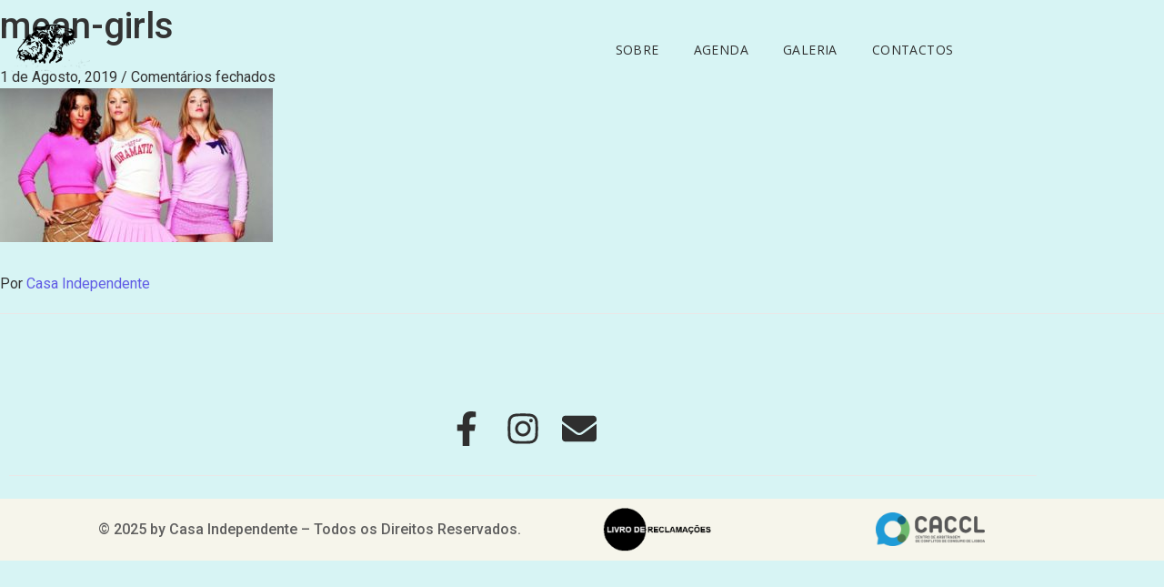

--- FILE ---
content_type: text/html; charset=UTF-8
request_url: https://casaindependente.com/rosa-choq-3/mean-girls/
body_size: 13191
content:
<!DOCTYPE html>
<html lang="pt-PT">
    <head>
        <meta charset="UTF-8">
        <meta name="viewport" content="width=device-width, initial-scale=1.0, viewport-fit=cover" />
                <title>mean-girls &#8211; Casa Independente</title>
<meta name='robots' content='max-image-preview:large' />
	<style>img:is([sizes="auto" i], [sizes^="auto," i]) { contain-intrinsic-size: 3000px 1500px }</style>
	<link rel="alternate" type="application/rss+xml" title="Casa Independente &raquo; Feed" href="https://casaindependente.com/feed/" />
<link rel="alternate" type="application/rss+xml" title="Casa Independente &raquo; Feed de comentários" href="https://casaindependente.com/comments/feed/" />
<script type="text/javascript">
/* <![CDATA[ */
window._wpemojiSettings = {"baseUrl":"https:\/\/s.w.org\/images\/core\/emoji\/16.0.1\/72x72\/","ext":".png","svgUrl":"https:\/\/s.w.org\/images\/core\/emoji\/16.0.1\/svg\/","svgExt":".svg","source":{"concatemoji":"https:\/\/casaindependente.com\/wp-includes\/js\/wp-emoji-release.min.js?ver=6.8.3"}};
/*! This file is auto-generated */
!function(s,n){var o,i,e;function c(e){try{var t={supportTests:e,timestamp:(new Date).valueOf()};sessionStorage.setItem(o,JSON.stringify(t))}catch(e){}}function p(e,t,n){e.clearRect(0,0,e.canvas.width,e.canvas.height),e.fillText(t,0,0);var t=new Uint32Array(e.getImageData(0,0,e.canvas.width,e.canvas.height).data),a=(e.clearRect(0,0,e.canvas.width,e.canvas.height),e.fillText(n,0,0),new Uint32Array(e.getImageData(0,0,e.canvas.width,e.canvas.height).data));return t.every(function(e,t){return e===a[t]})}function u(e,t){e.clearRect(0,0,e.canvas.width,e.canvas.height),e.fillText(t,0,0);for(var n=e.getImageData(16,16,1,1),a=0;a<n.data.length;a++)if(0!==n.data[a])return!1;return!0}function f(e,t,n,a){switch(t){case"flag":return n(e,"\ud83c\udff3\ufe0f\u200d\u26a7\ufe0f","\ud83c\udff3\ufe0f\u200b\u26a7\ufe0f")?!1:!n(e,"\ud83c\udde8\ud83c\uddf6","\ud83c\udde8\u200b\ud83c\uddf6")&&!n(e,"\ud83c\udff4\udb40\udc67\udb40\udc62\udb40\udc65\udb40\udc6e\udb40\udc67\udb40\udc7f","\ud83c\udff4\u200b\udb40\udc67\u200b\udb40\udc62\u200b\udb40\udc65\u200b\udb40\udc6e\u200b\udb40\udc67\u200b\udb40\udc7f");case"emoji":return!a(e,"\ud83e\udedf")}return!1}function g(e,t,n,a){var r="undefined"!=typeof WorkerGlobalScope&&self instanceof WorkerGlobalScope?new OffscreenCanvas(300,150):s.createElement("canvas"),o=r.getContext("2d",{willReadFrequently:!0}),i=(o.textBaseline="top",o.font="600 32px Arial",{});return e.forEach(function(e){i[e]=t(o,e,n,a)}),i}function t(e){var t=s.createElement("script");t.src=e,t.defer=!0,s.head.appendChild(t)}"undefined"!=typeof Promise&&(o="wpEmojiSettingsSupports",i=["flag","emoji"],n.supports={everything:!0,everythingExceptFlag:!0},e=new Promise(function(e){s.addEventListener("DOMContentLoaded",e,{once:!0})}),new Promise(function(t){var n=function(){try{var e=JSON.parse(sessionStorage.getItem(o));if("object"==typeof e&&"number"==typeof e.timestamp&&(new Date).valueOf()<e.timestamp+604800&&"object"==typeof e.supportTests)return e.supportTests}catch(e){}return null}();if(!n){if("undefined"!=typeof Worker&&"undefined"!=typeof OffscreenCanvas&&"undefined"!=typeof URL&&URL.createObjectURL&&"undefined"!=typeof Blob)try{var e="postMessage("+g.toString()+"("+[JSON.stringify(i),f.toString(),p.toString(),u.toString()].join(",")+"));",a=new Blob([e],{type:"text/javascript"}),r=new Worker(URL.createObjectURL(a),{name:"wpTestEmojiSupports"});return void(r.onmessage=function(e){c(n=e.data),r.terminate(),t(n)})}catch(e){}c(n=g(i,f,p,u))}t(n)}).then(function(e){for(var t in e)n.supports[t]=e[t],n.supports.everything=n.supports.everything&&n.supports[t],"flag"!==t&&(n.supports.everythingExceptFlag=n.supports.everythingExceptFlag&&n.supports[t]);n.supports.everythingExceptFlag=n.supports.everythingExceptFlag&&!n.supports.flag,n.DOMReady=!1,n.readyCallback=function(){n.DOMReady=!0}}).then(function(){return e}).then(function(){var e;n.supports.everything||(n.readyCallback(),(e=n.source||{}).concatemoji?t(e.concatemoji):e.wpemoji&&e.twemoji&&(t(e.twemoji),t(e.wpemoji)))}))}((window,document),window._wpemojiSettings);
/* ]]> */
</script>
<link rel='stylesheet' id='sbi_styles-css' href='https://casaindependente.com/wp-content/plugins/instagram-feed/css/sbi-styles.min.css?ver=6.10.0' type='text/css' media='all' />
<style id='wp-emoji-styles-inline-css' type='text/css'>

	img.wp-smiley, img.emoji {
		display: inline !important;
		border: none !important;
		box-shadow: none !important;
		height: 1em !important;
		width: 1em !important;
		margin: 0 0.07em !important;
		vertical-align: -0.1em !important;
		background: none !important;
		padding: 0 !important;
	}
</style>
<link rel='stylesheet' id='wp-block-library-css' href='https://casaindependente.com/wp-includes/css/dist/block-library/style.min.css?ver=6.8.3' type='text/css' media='all' />
<style id='classic-theme-styles-inline-css' type='text/css'>
/*! This file is auto-generated */
.wp-block-button__link{color:#fff;background-color:#32373c;border-radius:9999px;box-shadow:none;text-decoration:none;padding:calc(.667em + 2px) calc(1.333em + 2px);font-size:1.125em}.wp-block-file__button{background:#32373c;color:#fff;text-decoration:none}
</style>
<style id='global-styles-inline-css' type='text/css'>
:root{--wp--preset--aspect-ratio--square: 1;--wp--preset--aspect-ratio--4-3: 4/3;--wp--preset--aspect-ratio--3-4: 3/4;--wp--preset--aspect-ratio--3-2: 3/2;--wp--preset--aspect-ratio--2-3: 2/3;--wp--preset--aspect-ratio--16-9: 16/9;--wp--preset--aspect-ratio--9-16: 9/16;--wp--preset--color--black: #000000;--wp--preset--color--cyan-bluish-gray: #abb8c3;--wp--preset--color--white: #ffffff;--wp--preset--color--pale-pink: #f78da7;--wp--preset--color--vivid-red: #cf2e2e;--wp--preset--color--luminous-vivid-orange: #ff6900;--wp--preset--color--luminous-vivid-amber: #fcb900;--wp--preset--color--light-green-cyan: #7bdcb5;--wp--preset--color--vivid-green-cyan: #00d084;--wp--preset--color--pale-cyan-blue: #8ed1fc;--wp--preset--color--vivid-cyan-blue: #0693e3;--wp--preset--color--vivid-purple: #9b51e0;--wp--preset--gradient--vivid-cyan-blue-to-vivid-purple: linear-gradient(135deg,rgba(6,147,227,1) 0%,rgb(155,81,224) 100%);--wp--preset--gradient--light-green-cyan-to-vivid-green-cyan: linear-gradient(135deg,rgb(122,220,180) 0%,rgb(0,208,130) 100%);--wp--preset--gradient--luminous-vivid-amber-to-luminous-vivid-orange: linear-gradient(135deg,rgba(252,185,0,1) 0%,rgba(255,105,0,1) 100%);--wp--preset--gradient--luminous-vivid-orange-to-vivid-red: linear-gradient(135deg,rgba(255,105,0,1) 0%,rgb(207,46,46) 100%);--wp--preset--gradient--very-light-gray-to-cyan-bluish-gray: linear-gradient(135deg,rgb(238,238,238) 0%,rgb(169,184,195) 100%);--wp--preset--gradient--cool-to-warm-spectrum: linear-gradient(135deg,rgb(74,234,220) 0%,rgb(151,120,209) 20%,rgb(207,42,186) 40%,rgb(238,44,130) 60%,rgb(251,105,98) 80%,rgb(254,248,76) 100%);--wp--preset--gradient--blush-light-purple: linear-gradient(135deg,rgb(255,206,236) 0%,rgb(152,150,240) 100%);--wp--preset--gradient--blush-bordeaux: linear-gradient(135deg,rgb(254,205,165) 0%,rgb(254,45,45) 50%,rgb(107,0,62) 100%);--wp--preset--gradient--luminous-dusk: linear-gradient(135deg,rgb(255,203,112) 0%,rgb(199,81,192) 50%,rgb(65,88,208) 100%);--wp--preset--gradient--pale-ocean: linear-gradient(135deg,rgb(255,245,203) 0%,rgb(182,227,212) 50%,rgb(51,167,181) 100%);--wp--preset--gradient--electric-grass: linear-gradient(135deg,rgb(202,248,128) 0%,rgb(113,206,126) 100%);--wp--preset--gradient--midnight: linear-gradient(135deg,rgb(2,3,129) 0%,rgb(40,116,252) 100%);--wp--preset--font-size--small: 13px;--wp--preset--font-size--medium: 20px;--wp--preset--font-size--large: 36px;--wp--preset--font-size--x-large: 42px;--wp--preset--spacing--20: 0.44rem;--wp--preset--spacing--30: 0.67rem;--wp--preset--spacing--40: 1rem;--wp--preset--spacing--50: 1.5rem;--wp--preset--spacing--60: 2.25rem;--wp--preset--spacing--70: 3.38rem;--wp--preset--spacing--80: 5.06rem;--wp--preset--shadow--natural: 6px 6px 9px rgba(0, 0, 0, 0.2);--wp--preset--shadow--deep: 12px 12px 50px rgba(0, 0, 0, 0.4);--wp--preset--shadow--sharp: 6px 6px 0px rgba(0, 0, 0, 0.2);--wp--preset--shadow--outlined: 6px 6px 0px -3px rgba(255, 255, 255, 1), 6px 6px rgba(0, 0, 0, 1);--wp--preset--shadow--crisp: 6px 6px 0px rgba(0, 0, 0, 1);}:where(.is-layout-flex){gap: 0.5em;}:where(.is-layout-grid){gap: 0.5em;}body .is-layout-flex{display: flex;}.is-layout-flex{flex-wrap: wrap;align-items: center;}.is-layout-flex > :is(*, div){margin: 0;}body .is-layout-grid{display: grid;}.is-layout-grid > :is(*, div){margin: 0;}:where(.wp-block-columns.is-layout-flex){gap: 2em;}:where(.wp-block-columns.is-layout-grid){gap: 2em;}:where(.wp-block-post-template.is-layout-flex){gap: 1.25em;}:where(.wp-block-post-template.is-layout-grid){gap: 1.25em;}.has-black-color{color: var(--wp--preset--color--black) !important;}.has-cyan-bluish-gray-color{color: var(--wp--preset--color--cyan-bluish-gray) !important;}.has-white-color{color: var(--wp--preset--color--white) !important;}.has-pale-pink-color{color: var(--wp--preset--color--pale-pink) !important;}.has-vivid-red-color{color: var(--wp--preset--color--vivid-red) !important;}.has-luminous-vivid-orange-color{color: var(--wp--preset--color--luminous-vivid-orange) !important;}.has-luminous-vivid-amber-color{color: var(--wp--preset--color--luminous-vivid-amber) !important;}.has-light-green-cyan-color{color: var(--wp--preset--color--light-green-cyan) !important;}.has-vivid-green-cyan-color{color: var(--wp--preset--color--vivid-green-cyan) !important;}.has-pale-cyan-blue-color{color: var(--wp--preset--color--pale-cyan-blue) !important;}.has-vivid-cyan-blue-color{color: var(--wp--preset--color--vivid-cyan-blue) !important;}.has-vivid-purple-color{color: var(--wp--preset--color--vivid-purple) !important;}.has-black-background-color{background-color: var(--wp--preset--color--black) !important;}.has-cyan-bluish-gray-background-color{background-color: var(--wp--preset--color--cyan-bluish-gray) !important;}.has-white-background-color{background-color: var(--wp--preset--color--white) !important;}.has-pale-pink-background-color{background-color: var(--wp--preset--color--pale-pink) !important;}.has-vivid-red-background-color{background-color: var(--wp--preset--color--vivid-red) !important;}.has-luminous-vivid-orange-background-color{background-color: var(--wp--preset--color--luminous-vivid-orange) !important;}.has-luminous-vivid-amber-background-color{background-color: var(--wp--preset--color--luminous-vivid-amber) !important;}.has-light-green-cyan-background-color{background-color: var(--wp--preset--color--light-green-cyan) !important;}.has-vivid-green-cyan-background-color{background-color: var(--wp--preset--color--vivid-green-cyan) !important;}.has-pale-cyan-blue-background-color{background-color: var(--wp--preset--color--pale-cyan-blue) !important;}.has-vivid-cyan-blue-background-color{background-color: var(--wp--preset--color--vivid-cyan-blue) !important;}.has-vivid-purple-background-color{background-color: var(--wp--preset--color--vivid-purple) !important;}.has-black-border-color{border-color: var(--wp--preset--color--black) !important;}.has-cyan-bluish-gray-border-color{border-color: var(--wp--preset--color--cyan-bluish-gray) !important;}.has-white-border-color{border-color: var(--wp--preset--color--white) !important;}.has-pale-pink-border-color{border-color: var(--wp--preset--color--pale-pink) !important;}.has-vivid-red-border-color{border-color: var(--wp--preset--color--vivid-red) !important;}.has-luminous-vivid-orange-border-color{border-color: var(--wp--preset--color--luminous-vivid-orange) !important;}.has-luminous-vivid-amber-border-color{border-color: var(--wp--preset--color--luminous-vivid-amber) !important;}.has-light-green-cyan-border-color{border-color: var(--wp--preset--color--light-green-cyan) !important;}.has-vivid-green-cyan-border-color{border-color: var(--wp--preset--color--vivid-green-cyan) !important;}.has-pale-cyan-blue-border-color{border-color: var(--wp--preset--color--pale-cyan-blue) !important;}.has-vivid-cyan-blue-border-color{border-color: var(--wp--preset--color--vivid-cyan-blue) !important;}.has-vivid-purple-border-color{border-color: var(--wp--preset--color--vivid-purple) !important;}.has-vivid-cyan-blue-to-vivid-purple-gradient-background{background: var(--wp--preset--gradient--vivid-cyan-blue-to-vivid-purple) !important;}.has-light-green-cyan-to-vivid-green-cyan-gradient-background{background: var(--wp--preset--gradient--light-green-cyan-to-vivid-green-cyan) !important;}.has-luminous-vivid-amber-to-luminous-vivid-orange-gradient-background{background: var(--wp--preset--gradient--luminous-vivid-amber-to-luminous-vivid-orange) !important;}.has-luminous-vivid-orange-to-vivid-red-gradient-background{background: var(--wp--preset--gradient--luminous-vivid-orange-to-vivid-red) !important;}.has-very-light-gray-to-cyan-bluish-gray-gradient-background{background: var(--wp--preset--gradient--very-light-gray-to-cyan-bluish-gray) !important;}.has-cool-to-warm-spectrum-gradient-background{background: var(--wp--preset--gradient--cool-to-warm-spectrum) !important;}.has-blush-light-purple-gradient-background{background: var(--wp--preset--gradient--blush-light-purple) !important;}.has-blush-bordeaux-gradient-background{background: var(--wp--preset--gradient--blush-bordeaux) !important;}.has-luminous-dusk-gradient-background{background: var(--wp--preset--gradient--luminous-dusk) !important;}.has-pale-ocean-gradient-background{background: var(--wp--preset--gradient--pale-ocean) !important;}.has-electric-grass-gradient-background{background: var(--wp--preset--gradient--electric-grass) !important;}.has-midnight-gradient-background{background: var(--wp--preset--gradient--midnight) !important;}.has-small-font-size{font-size: var(--wp--preset--font-size--small) !important;}.has-medium-font-size{font-size: var(--wp--preset--font-size--medium) !important;}.has-large-font-size{font-size: var(--wp--preset--font-size--large) !important;}.has-x-large-font-size{font-size: var(--wp--preset--font-size--x-large) !important;}
:where(.wp-block-post-template.is-layout-flex){gap: 1.25em;}:where(.wp-block-post-template.is-layout-grid){gap: 1.25em;}
:where(.wp-block-columns.is-layout-flex){gap: 2em;}:where(.wp-block-columns.is-layout-grid){gap: 2em;}
:root :where(.wp-block-pullquote){font-size: 1.5em;line-height: 1.6;}
</style>
<link rel='stylesheet' id='elementor-frontend-css' href='https://casaindependente.com/wp-content/plugins/elementor/assets/css/frontend.min.css?ver=3.34.2' type='text/css' media='all' />
<link rel='stylesheet' id='elementor-post-274-css' href='https://casaindependente.com/wp-content/uploads/elementor/css/post-274.css?ver=1768945694' type='text/css' media='all' />
<link rel='stylesheet' id='widget-heading-css' href='https://casaindependente.com/wp-content/plugins/elementor/assets/css/widget-heading.min.css?ver=3.34.2' type='text/css' media='all' />
<link rel='stylesheet' id='e-animation-grow-rotate-css' href='https://casaindependente.com/wp-content/plugins/elementor/assets/lib/animations/styles/e-animation-grow-rotate.min.css?ver=3.34.2' type='text/css' media='all' />
<link rel='stylesheet' id='widget-social-icons-css' href='https://casaindependente.com/wp-content/plugins/elementor/assets/css/widget-social-icons.min.css?ver=3.34.2' type='text/css' media='all' />
<link rel='stylesheet' id='e-apple-webkit-css' href='https://casaindependente.com/wp-content/plugins/elementor/assets/css/conditionals/apple-webkit.min.css?ver=3.34.2' type='text/css' media='all' />
<link rel='stylesheet' id='widget-divider-css' href='https://casaindependente.com/wp-content/plugins/elementor/assets/css/widget-divider.min.css?ver=3.34.2' type='text/css' media='all' />
<link rel='stylesheet' id='widget-image-css' href='https://casaindependente.com/wp-content/plugins/elementor/assets/css/widget-image.min.css?ver=3.34.2' type='text/css' media='all' />
<link rel='stylesheet' id='elementor-post-287-css' href='https://casaindependente.com/wp-content/uploads/elementor/css/post-287.css?ver=1768945694' type='text/css' media='all' />
<link rel='stylesheet' id='royal-elementor-kit-style-css' href='https://casaindependente.com/wp-content/themes/royal-elementor-kit/style.css?ver=1.0' type='text/css' media='all' />
<link rel='stylesheet' id='wpr-link-animations-css-css' href='https://casaindependente.com/wp-content/plugins/royal-elementor-addons/assets/css/lib/animations/wpr-link-animations.min.css?ver=1.7.1045' type='text/css' media='all' />
<link rel='stylesheet' id='wpr-text-animations-css-css' href='https://casaindependente.com/wp-content/plugins/royal-elementor-addons/assets/css/lib/animations/text-animations.min.css?ver=1.7.1045' type='text/css' media='all' />
<link rel='stylesheet' id='wpr-addons-css-css' href='https://casaindependente.com/wp-content/plugins/royal-elementor-addons/assets/css/frontend.min.css?ver=1.7.1045' type='text/css' media='all' />
<link rel='stylesheet' id='font-awesome-5-all-css' href='https://casaindependente.com/wp-content/plugins/elementor/assets/lib/font-awesome/css/all.min.css?ver=1.7.1045' type='text/css' media='all' />
<link rel='stylesheet' id='elementor-gf-opensans-css' href='https://fonts.googleapis.com/css?family=Open+Sans:100,100italic,200,200italic,300,300italic,400,400italic,500,500italic,600,600italic,700,700italic,800,800italic,900,900italic&#038;display=swap' type='text/css' media='all' />
<link rel='stylesheet' id='elementor-gf-playfairdisplay-css' href='https://fonts.googleapis.com/css?family=Playfair+Display:100,100italic,200,200italic,300,300italic,400,400italic,500,500italic,600,600italic,700,700italic,800,800italic,900,900italic&#038;display=swap' type='text/css' media='all' />
<link rel='stylesheet' id='elementor-gf-roboto-css' href='https://fonts.googleapis.com/css?family=Roboto:100,100italic,200,200italic,300,300italic,400,400italic,500,500italic,600,600italic,700,700italic,800,800italic,900,900italic&#038;display=swap' type='text/css' media='all' />
<script type="text/javascript" data-cfasync="false" src="https://casaindependente.com/wp-includes/js/jquery/jquery.min.js?ver=3.7.1" id="jquery-core-js"></script>
<script type="text/javascript" data-cfasync="false" src="https://casaindependente.com/wp-includes/js/jquery/jquery-migrate.min.js?ver=3.4.1" id="jquery-migrate-js"></script>
<link rel="https://api.w.org/" href="https://casaindependente.com/wp-json/" /><link rel="alternate" title="JSON" type="application/json" href="https://casaindependente.com/wp-json/wp/v2/media/7475" /><link rel="EditURI" type="application/rsd+xml" title="RSD" href="https://casaindependente.com/xmlrpc.php?rsd" />
<meta name="generator" content="WordPress 6.8.3" />
<link rel='shortlink' href='https://casaindependente.com/?p=7475' />
<link rel="alternate" title="oEmbed (JSON)" type="application/json+oembed" href="https://casaindependente.com/wp-json/oembed/1.0/embed?url=https%3A%2F%2Fcasaindependente.com%2Frosa-choq-3%2Fmean-girls%2F" />
<link rel="alternate" title="oEmbed (XML)" type="text/xml+oembed" href="https://casaindependente.com/wp-json/oembed/1.0/embed?url=https%3A%2F%2Fcasaindependente.com%2Frosa-choq-3%2Fmean-girls%2F&#038;format=xml" />
<meta name="generator" content="Elementor 3.34.2; features: e_font_icon_svg, additional_custom_breakpoints; settings: css_print_method-external, google_font-enabled, font_display-swap">
			<style>
				.e-con.e-parent:nth-of-type(n+4):not(.e-lazyloaded):not(.e-no-lazyload),
				.e-con.e-parent:nth-of-type(n+4):not(.e-lazyloaded):not(.e-no-lazyload) * {
					background-image: none !important;
				}
				@media screen and (max-height: 1024px) {
					.e-con.e-parent:nth-of-type(n+3):not(.e-lazyloaded):not(.e-no-lazyload),
					.e-con.e-parent:nth-of-type(n+3):not(.e-lazyloaded):not(.e-no-lazyload) * {
						background-image: none !important;
					}
				}
				@media screen and (max-height: 640px) {
					.e-con.e-parent:nth-of-type(n+2):not(.e-lazyloaded):not(.e-no-lazyload),
					.e-con.e-parent:nth-of-type(n+2):not(.e-lazyloaded):not(.e-no-lazyload) * {
						background-image: none !important;
					}
				}
			</style>
			<style type="text/css" id="custom-background-css">
body.custom-background { background-color: #d7f4f4; }
</style>
	<link rel="icon" href="https://casaindependente.com/wp-content/uploads/2023/04/logo-vetorizado-WORDPRESS-01-e1682683859303-100x100.png" sizes="32x32" />
<link rel="icon" href="https://casaindependente.com/wp-content/uploads/2023/04/logo-vetorizado-WORDPRESS-01-e1682683859303.png" sizes="192x192" />
<link rel="apple-touch-icon" href="https://casaindependente.com/wp-content/uploads/2023/04/logo-vetorizado-WORDPRESS-01-e1682683859303.png" />
<meta name="msapplication-TileImage" content="https://casaindependente.com/wp-content/uploads/2023/04/logo-vetorizado-WORDPRESS-01-e1682683859303.png" />
<style id="wpr_lightbox_styles">
				.lg-backdrop {
					background-color: rgba(0,0,0,0.6) !important;
				}
				.lg-toolbar,
				.lg-dropdown {
					background-color: rgba(0,0,0,0.8) !important;
				}
				.lg-dropdown:after {
					border-bottom-color: rgba(0,0,0,0.8) !important;
				}
				.lg-sub-html {
					background-color: rgba(0,0,0,0.8) !important;
				}
				.lg-thumb-outer,
				.lg-progress-bar {
					background-color: #444444 !important;
				}
				.lg-progress {
					background-color: #a90707 !important;
				}
				.lg-icon {
					color: #efefef !important;
					font-size: 20px !important;
				}
				.lg-icon.lg-toogle-thumb {
					font-size: 24px !important;
				}
				.lg-icon:hover,
				.lg-dropdown-text:hover {
					color: #ffffff !important;
				}
				.lg-sub-html,
				.lg-dropdown-text {
					color: #efefef !important;
					font-size: 14px !important;
				}
				#lg-counter {
					color: #efefef !important;
					font-size: 14px !important;
				}
				.lg-prev,
				.lg-next {
					font-size: 35px !important;
				}

				/* Defaults */
				.lg-icon {
				background-color: transparent !important;
				}

				#lg-counter {
				opacity: 0.9;
				}

				.lg-thumb-outer {
				padding: 0 10px;
				}

				.lg-thumb-item {
				border-radius: 0 !important;
				border: none !important;
				opacity: 0.5;
				}

				.lg-thumb-item.active {
					opacity: 1;
				}
	         </style>    </head>

<body class="attachment wp-singular attachment-template-default single single-attachment postid-7475 attachmentid-7475 attachment-jpeg custom-background wp-custom-logo wp-embed-responsive wp-theme-royal-elementor-kit ally-default elementor-default elementor-kit-8542">

<style>.elementor-274 .elementor-element.elementor-element-32bfc0d4:not(.elementor-motion-effects-element-type-background), .elementor-274 .elementor-element.elementor-element-32bfc0d4 > .elementor-motion-effects-container > .elementor-motion-effects-layer{background-color:#FFFFFF00;}.elementor-274 .elementor-element.elementor-element-32bfc0d4{transition:background 0.3s, border 0.3s, border-radius 0.3s, box-shadow 0.3s;margin-top:0px;margin-bottom:-107px;padding:15px 0px 15px 0px;}.elementor-274 .elementor-element.elementor-element-32bfc0d4 > .elementor-background-overlay{transition:background 0.3s, border-radius 0.3s, opacity 0.3s;}.elementor-bc-flex-widget .elementor-274 .elementor-element.elementor-element-54a40664.elementor-column .elementor-widget-wrap{align-items:center;}.elementor-274 .elementor-element.elementor-element-54a40664.elementor-column.elementor-element[data-element_type="column"] > .elementor-widget-wrap.elementor-element-populated{align-content:center;align-items:center;}.elementor-274 .elementor-element.elementor-element-b4c77ba{text-align:left;}.elementor-274 .elementor-element.elementor-element-b4c77ba .wpr-logo{padding:0px 0px 0px 0px;border-style:none;}.elementor-274 .elementor-element.elementor-element-b4c77ba .wpr-logo-image{max-width:90px;}.elementor-274 .elementor-element.elementor-element-b4c77ba.wpr-logo-position-left .wpr-logo-image{margin-right:0px;}.elementor-274 .elementor-element.elementor-element-b4c77ba.wpr-logo-position-right .wpr-logo-image{margin-left:0px;}.elementor-274 .elementor-element.elementor-element-b4c77ba.wpr-logo-position-center .wpr-logo-image{margin-bottom:0px;}.elementor-274 .elementor-element.elementor-element-b4c77ba .wpr-logo-image img{-webkit-transition-duration:0.7s;transition-duration:0.7s;}.elementor-274 .elementor-element.elementor-element-b4c77ba .wpr-logo-title{color:#605BE5;margin:0 0 0px;}.elementor-274 .elementor-element.elementor-element-b4c77ba .wpr-logo-description{color:#888888;}.elementor-bc-flex-widget .elementor-274 .elementor-element.elementor-element-306600e5.elementor-column .elementor-widget-wrap{align-items:center;}.elementor-274 .elementor-element.elementor-element-306600e5.elementor-column.elementor-element[data-element_type="column"] > .elementor-widget-wrap.elementor-element-populated{align-content:center;align-items:center;}.elementor-274 .elementor-element.elementor-element-306600e5.elementor-column > .elementor-widget-wrap{justify-content:flex-start;}.elementor-274 .elementor-element.elementor-element-42c4e46d .wpr-menu-item.wpr-pointer-item{transition-duration:0.2s;}.elementor-274 .elementor-element.elementor-element-42c4e46d .wpr-menu-item.wpr-pointer-item:before{transition-duration:0.2s;}.elementor-274 .elementor-element.elementor-element-42c4e46d .wpr-menu-item.wpr-pointer-item:after{transition-duration:0.2s;}.elementor-274 .elementor-element.elementor-element-42c4e46d .wpr-mobile-toggle-wrap{text-align:center;}.elementor-274 .elementor-element.elementor-element-42c4e46d .wpr-nav-menu .wpr-menu-item,
					 .elementor-274 .elementor-element.elementor-element-42c4e46d .wpr-nav-menu > .menu-item-has-children > .wpr-sub-icon{color:#2F2F2F;}.elementor-274 .elementor-element.elementor-element-42c4e46d .wpr-nav-menu .wpr-menu-item:hover,
					 .elementor-274 .elementor-element.elementor-element-42c4e46d .wpr-nav-menu > .menu-item-has-children:hover > .wpr-sub-icon,
					 .elementor-274 .elementor-element.elementor-element-42c4e46d .wpr-nav-menu .wpr-menu-item.wpr-active-menu-item,
					 .elementor-274 .elementor-element.elementor-element-42c4e46d .wpr-nav-menu > .menu-item-has-children.current_page_item > .wpr-sub-icon{color:#605BE5;}.elementor-274 .elementor-element.elementor-element-42c4e46d.wpr-pointer-line-fx .wpr-menu-item:before,
					 .elementor-274 .elementor-element.elementor-element-42c4e46d.wpr-pointer-line-fx .wpr-menu-item:after{background-color:#605BE5;}.elementor-274 .elementor-element.elementor-element-42c4e46d.wpr-pointer-border-fx .wpr-menu-item:before{border-color:#605BE5;border-width:1px;}.elementor-274 .elementor-element.elementor-element-42c4e46d.wpr-pointer-background-fx .wpr-menu-item:before{background-color:#605BE5;}.elementor-274 .elementor-element.elementor-element-42c4e46d .menu-item-has-children .wpr-sub-icon{font-size:15px;}.elementor-274 .elementor-element.elementor-element-42c4e46d.wpr-pointer-background:not(.wpr-sub-icon-none) .wpr-nav-menu-horizontal .menu-item-has-children .wpr-pointer-item{padding-right:calc(15px + 7px);}.elementor-274 .elementor-element.elementor-element-42c4e46d.wpr-pointer-border:not(.wpr-sub-icon-none) .wpr-nav-menu-horizontal .menu-item-has-children .wpr-pointer-item{padding-right:calc(15px + 7px);}.elementor-274 .elementor-element.elementor-element-42c4e46d .wpr-nav-menu .wpr-menu-item,.elementor-274 .elementor-element.elementor-element-42c4e46d .wpr-mobile-nav-menu a,.elementor-274 .elementor-element.elementor-element-42c4e46d .wpr-mobile-toggle-text{font-family:"Open Sans", Sans-serif;font-size:14px;font-weight:400;text-transform:uppercase;letter-spacing:0.4px;}.elementor-274 .elementor-element.elementor-element-42c4e46d.wpr-pointer-underline .wpr-menu-item:after,
					 .elementor-274 .elementor-element.elementor-element-42c4e46d.wpr-pointer-overline .wpr-menu-item:before,
					 .elementor-274 .elementor-element.elementor-element-42c4e46d.wpr-pointer-double-line .wpr-menu-item:before,
					 .elementor-274 .elementor-element.elementor-element-42c4e46d.wpr-pointer-double-line .wpr-menu-item:after{height:1px;}.elementor-274 .elementor-element.elementor-element-42c4e46d.wpr-pointer-underline>nav>ul>li>.wpr-menu-item:after,
					 .elementor-274 .elementor-element.elementor-element-42c4e46d.wpr-pointer-overline>nav>ul>li>.wpr-menu-item:before,
					 .elementor-274 .elementor-element.elementor-element-42c4e46d.wpr-pointer-double-line>nav>ul>li>.wpr-menu-item:before,
					 .elementor-274 .elementor-element.elementor-element-42c4e46d.wpr-pointer-double-line>nav>ul>li>.wpr-menu-item:after{height:1px;}.elementor-274 .elementor-element.elementor-element-42c4e46d.wpr-pointer-border-fx>nav>ul>li>.wpr-menu-item:before{border-width:1px;}.elementor-274 .elementor-element.elementor-element-42c4e46d.wpr-pointer-underline>.elementor-widget-container>nav>ul>li>.wpr-menu-item:after,
					 .elementor-274 .elementor-element.elementor-element-42c4e46d.wpr-pointer-overline>.elementor-widget-container>nav>ul>li>.wpr-menu-item:before,
					 .elementor-274 .elementor-element.elementor-element-42c4e46d.wpr-pointer-double-line>.elementor-widget-container>nav>ul>li>.wpr-menu-item:before,
					 .elementor-274 .elementor-element.elementor-element-42c4e46d.wpr-pointer-double-line>.elementor-widget-container>nav>ul>li>.wpr-menu-item:after{height:1px;}.elementor-274 .elementor-element.elementor-element-42c4e46d.wpr-pointer-border-fx>.elementor-widget-container>nav>ul>li>.wpr-menu-item:before{border-width:1px;}.elementor-274 .elementor-element.elementor-element-42c4e46d:not(.wpr-pointer-border-fx) .wpr-menu-item.wpr-pointer-item:before{transform:translateY(-0px);}.elementor-274 .elementor-element.elementor-element-42c4e46d:not(.wpr-pointer-border-fx) .wpr-menu-item.wpr-pointer-item:after{transform:translateY(0px);}.elementor-274 .elementor-element.elementor-element-42c4e46d .wpr-nav-menu .wpr-menu-item{padding-left:7px;padding-right:7px;padding-top:15px;padding-bottom:15px;}.elementor-274 .elementor-element.elementor-element-42c4e46d.wpr-pointer-background:not(.wpr-sub-icon-none) .wpr-nav-menu-vertical .menu-item-has-children .wpr-sub-icon{text-indent:-7px;}.elementor-274 .elementor-element.elementor-element-42c4e46d.wpr-pointer-border:not(.wpr-sub-icon-none) .wpr-nav-menu-vertical .menu-item-has-children .wpr-sub-icon{text-indent:-7px;}.elementor-274 .elementor-element.elementor-element-42c4e46d .wpr-nav-menu > .menu-item{margin-left:12px;margin-right:12px;}.elementor-274 .elementor-element.elementor-element-42c4e46d .wpr-nav-menu-vertical .wpr-nav-menu > li > .wpr-sub-menu{margin-left:12px;}.elementor-274 .elementor-element.elementor-element-42c4e46d.wpr-main-menu-align-left .wpr-nav-menu-vertical .wpr-nav-menu > li > .wpr-sub-icon{right:12px;}.elementor-274 .elementor-element.elementor-element-42c4e46d.wpr-main-menu-align-right .wpr-nav-menu-vertical .wpr-nav-menu > li > .wpr-sub-icon{left:12px;}.elementor-274 .elementor-element.elementor-element-42c4e46d .wpr-sub-menu .wpr-sub-menu-item,
					 .elementor-274 .elementor-element.elementor-element-42c4e46d .wpr-sub-menu > .menu-item-has-children .wpr-sub-icon{color:#333333;}.elementor-274 .elementor-element.elementor-element-42c4e46d .wpr-sub-menu .wpr-sub-menu-item{background-color:#ffffff;padding-left:15px;padding-right:15px;padding-top:13px;padding-bottom:13px;}.elementor-274 .elementor-element.elementor-element-42c4e46d .wpr-sub-menu .wpr-sub-menu-item:hover,
					 .elementor-274 .elementor-element.elementor-element-42c4e46d .wpr-sub-menu > .menu-item-has-children .wpr-sub-menu-item:hover .wpr-sub-icon,
					 .elementor-274 .elementor-element.elementor-element-42c4e46d .wpr-sub-menu .wpr-sub-menu-item.wpr-active-menu-item,
					 .elementor-274 .elementor-element.elementor-element-42c4e46d .wpr-sub-menu > .menu-item-has-children.current_page_item .wpr-sub-icon{color:#ffffff;}.elementor-274 .elementor-element.elementor-element-42c4e46d .wpr-sub-menu .wpr-sub-menu-item:hover,
					 .elementor-274 .elementor-element.elementor-element-42c4e46d .wpr-sub-menu .wpr-sub-menu-item.wpr-active-menu-item{background-color:#EA6FFB;}.elementor-274 .elementor-element.elementor-element-42c4e46d .wpr-sub-menu .wpr-sub-icon{right:15px;}.elementor-274 .elementor-element.elementor-element-42c4e46d.wpr-main-menu-align-right .wpr-nav-menu-vertical .wpr-sub-menu .wpr-sub-icon{left:15px;}.elementor-274 .elementor-element.elementor-element-42c4e46d .wpr-nav-menu-horizontal .wpr-nav-menu > li > .wpr-sub-menu{margin-top:0px;}.elementor-274 .elementor-element.elementor-element-42c4e46d.wpr-sub-divider-yes .wpr-sub-menu li:not(:last-child){border-bottom-color:#e8e8e8;border-bottom-width:1px;}.elementor-274 .elementor-element.elementor-element-42c4e46d .wpr-sub-menu{border-style:solid;border-width:1px 1px 1px 1px;border-color:#E8E8E8;}.elementor-274 .elementor-element.elementor-element-42c4e46d .wpr-mobile-nav-menu a,
					 .elementor-274 .elementor-element.elementor-element-42c4e46d .wpr-mobile-nav-menu .menu-item-has-children > a:after{color:#333333;}.elementor-274 .elementor-element.elementor-element-42c4e46d .wpr-mobile-nav-menu li{background-color:#ffffff;}.elementor-274 .elementor-element.elementor-element-42c4e46d .wpr-mobile-nav-menu li a:hover,
					 .elementor-274 .elementor-element.elementor-element-42c4e46d .wpr-mobile-nav-menu .menu-item-has-children > a:hover:after,
					 .elementor-274 .elementor-element.elementor-element-42c4e46d .wpr-mobile-nav-menu li a.wpr-active-menu-item,
					 .elementor-274 .elementor-element.elementor-element-42c4e46d .wpr-mobile-nav-menu .menu-item-has-children.current_page_item > a:hover:after{color:#ffffff;}.elementor-274 .elementor-element.elementor-element-42c4e46d .wpr-mobile-nav-menu a:hover,
					 .elementor-274 .elementor-element.elementor-element-42c4e46d .wpr-mobile-nav-menu a.wpr-active-menu-item{background-color:#EA6FFB;}.elementor-274 .elementor-element.elementor-element-42c4e46d .wpr-mobile-nav-menu a{padding-left:10px;padding-right:10px;}.elementor-274 .elementor-element.elementor-element-42c4e46d .wpr-mobile-nav-menu .menu-item-has-children > a:after{margin-left:10px;margin-right:10px;}.elementor-274 .elementor-element.elementor-element-42c4e46d .wpr-mobile-nav-menu .wpr-mobile-menu-item{padding-top:10px;padding-bottom:10px;}.elementor-274 .elementor-element.elementor-element-42c4e46d.wpr-mobile-divider-yes .wpr-mobile-nav-menu a{border-bottom-color:#e8e8e8;border-bottom-width:1px;}.elementor-274 .elementor-element.elementor-element-42c4e46d .wpr-mobile-nav-menu .wpr-mobile-sub-menu-item{font-size:12px;padding-top:5px;padding-bottom:5px;}.elementor-274 .elementor-element.elementor-element-42c4e46d .wpr-mobile-nav-menu{margin-top:10px;}.elementor-274 .elementor-element.elementor-element-42c4e46d .wpr-mobile-toggle{border-color:#8783FFFA;width:38px;border-width:0px;}.elementor-274 .elementor-element.elementor-element-42c4e46d .wpr-mobile-toggle-text{color:#8783FFFA;}.elementor-274 .elementor-element.elementor-element-42c4e46d .wpr-mobile-toggle-line{background-color:#8783FFFA;height:2px;margin-bottom:5px;}.elementor-274 .elementor-element.elementor-element-42c4e46d .wpr-mobile-toggle:hover{border-color:#EA6FFB;}.elementor-274 .elementor-element.elementor-element-42c4e46d .wpr-mobile-toggle:hover .wpr-mobile-toggle-text{color:#EA6FFB;}.elementor-274 .elementor-element.elementor-element-42c4e46d .wpr-mobile-toggle:hover .wpr-mobile-toggle-line{background-color:#EA6FFB;}@media(max-width:1024px){.elementor-274 .elementor-element.elementor-element-54a40664 > .elementor-element-populated{padding:0px 0px 0px 0px;}.elementor-274 .elementor-element.elementor-element-b4c77ba > .elementor-widget-container{padding:0px 0px 0px 60px;}.elementor-274 .elementor-element.elementor-element-b4c77ba{text-align:left;}.elementor-274 .elementor-element.elementor-element-42c4e46d > .elementor-widget-container{padding:0px 40px 0px 0px;}.elementor-274 .elementor-element.elementor-element-42c4e46d .wpr-mobile-toggle-wrap{text-align:right;}.elementor-274 .elementor-element.elementor-element-42c4e46d .wpr-nav-menu > .menu-item{margin-left:4px;margin-right:4px;}.elementor-274 .elementor-element.elementor-element-42c4e46d .wpr-nav-menu-vertical .wpr-nav-menu > li > .wpr-sub-menu{margin-left:4px;}.elementor-274 .elementor-element.elementor-element-42c4e46d.wpr-main-menu-align-left .wpr-nav-menu-vertical .wpr-nav-menu > li > .wpr-sub-icon{right:4px;}.elementor-274 .elementor-element.elementor-element-42c4e46d.wpr-main-menu-align-right .wpr-nav-menu-vertical .wpr-nav-menu > li > .wpr-sub-icon{left:4px;}}@media(max-width:1024px) and (min-width:768px){.elementor-274 .elementor-element.elementor-element-54a40664{width:30%;}.elementor-274 .elementor-element.elementor-element-306600e5{width:70%;}}@media(max-width:767px){.elementor-274 .elementor-element.elementor-element-54a40664{width:50%;}.elementor-274 .elementor-element.elementor-element-b4c77ba > .elementor-widget-container{padding:0px 0px 0px 30px;}.elementor-274 .elementor-element.elementor-element-306600e5{width:50%;}.elementor-274 .elementor-element.elementor-element-42c4e46d > .elementor-widget-container{padding:0px 20px 0px 0px;}}</style>		<div data-elementor-type="wp-post" data-elementor-id="274" class="elementor elementor-274">
						<section class="elementor-section elementor-top-section elementor-element elementor-element-32bfc0d4 elementor-section-boxed elementor-section-height-default elementor-section-height-default wpr-particle-no wpr-jarallax-no wpr-parallax-no wpr-sticky-section-no" data-id="32bfc0d4" data-element_type="section" data-settings="{&quot;background_background&quot;:&quot;classic&quot;}">
						<div class="elementor-container elementor-column-gap-default">
					<div class="elementor-column elementor-col-50 elementor-top-column elementor-element elementor-element-54a40664" data-id="54a40664" data-element_type="column">
			<div class="elementor-widget-wrap elementor-element-populated">
						<div class="elementor-element elementor-element-b4c77ba wpr-logo-position-center elementor-widget elementor-widget-wpr-logo" data-id="b4c77ba" data-element_type="widget" data-widget_type="wpr-logo.default">
				<div class="elementor-widget-container">
								
			<div class="wpr-logo elementor-clearfix">

								<picture class="wpr-logo-image">
					
										<source srcset="https://casaindependente.com/wp-content/uploads/2025/04/LOGO_HEADER.png 1x, https://casaindependente.com/wp-content/uploads/2025/04/LOGO_HEADER.png 2x">	
										
					<img src="https://casaindependente.com/wp-content/uploads/2025/04/LOGO_HEADER.png" alt="">

											<a class="wpr-logo-url" rel="home" aria-label="" href="https://casaindependente.com/"></a>
									</picture>
				
				
									<a class="wpr-logo-url" rel="home" aria-label="" href="https://casaindependente.com/"></a>
				
			</div>
				
						</div>
				</div>
					</div>
		</div>
				<div class="elementor-column elementor-col-50 elementor-top-column elementor-element elementor-element-306600e5" data-id="306600e5" data-element_type="column">
			<div class="elementor-widget-wrap elementor-element-populated">
						<div class="elementor-element elementor-element-42c4e46d wpr-main-menu-align-center wpr-nav-menu-bp-tablet wpr-main-menu-align--tabletcenter wpr-main-menu-align--mobilecenter wpr-pointer-underline wpr-pointer-line-fx wpr-pointer-fx-fade wpr-sub-icon-caret-down wpr-sub-menu-fx-fade wpr-mobile-menu-full-width wpr-mobile-menu-item-align-center wpr-mobile-toggle-v1 wpr-sub-divider-yes wpr-mobile-divider-yes elementor-widget elementor-widget-wpr-nav-menu" data-id="42c4e46d" data-element_type="widget" data-settings="{&quot;menu_layout&quot;:&quot;horizontal&quot;}" data-widget_type="wpr-nav-menu.default">
				<div class="elementor-widget-container">
					<nav class="wpr-nav-menu-container wpr-nav-menu-horizontal" data-trigger="hover"><ul id="menu-1-42c4e46d" class="wpr-nav-menu"><li class="menu-item menu-item-type-post_type menu-item-object-page menu-item-8650"><a href="https://casaindependente.com/sobre/" class="wpr-menu-item wpr-pointer-item">Sobre</a></li>
<li class="menu-item menu-item-type-post_type menu-item-object-page menu-item-8665"><a href="https://casaindependente.com/agenda/" class="wpr-menu-item wpr-pointer-item">Agenda</a></li>
<li class="menu-item menu-item-type-post_type menu-item-object-page menu-item-8648"><a href="https://casaindependente.com/arquivo-fotografico/galeria/" class="wpr-menu-item wpr-pointer-item">Galeria</a></li>
<li class="menu-item menu-item-type-post_type menu-item-object-page menu-item-8666"><a href="https://casaindependente.com/contactos/" class="wpr-menu-item wpr-pointer-item">Contactos</a></li>
</ul></nav><nav class="wpr-mobile-nav-menu-container"><div class="wpr-mobile-toggle-wrap"><div class="wpr-mobile-toggle"><span class="wpr-mobile-toggle-line"></span><span class="wpr-mobile-toggle-line"></span><span class="wpr-mobile-toggle-line"></span></div></div><ul id="mobile-menu-2-42c4e46d" class="wpr-mobile-nav-menu"><li class="menu-item menu-item-type-post_type menu-item-object-page menu-item-8650"><a href="https://casaindependente.com/sobre/" class="wpr-mobile-menu-item">Sobre</a></li>
<li class="menu-item menu-item-type-post_type menu-item-object-page menu-item-8665"><a href="https://casaindependente.com/agenda/" class="wpr-mobile-menu-item">Agenda</a></li>
<li class="menu-item menu-item-type-post_type menu-item-object-page menu-item-8648"><a href="https://casaindependente.com/arquivo-fotografico/galeria/" class="wpr-mobile-menu-item">Galeria</a></li>
<li class="menu-item menu-item-type-post_type menu-item-object-page menu-item-8666"><a href="https://casaindependente.com/contactos/" class="wpr-mobile-menu-item">Contactos</a></li>
</ul></nav>				</div>
				</div>
					</div>
		</div>
					</div>
		</section>
				</div>
		
<!-- Main Container -->
<div class="main-container">

	<article id="post-7475" class="re-theme-post post-7475 attachment type-attachment status-inherit hentry">

		



		<div class="post-media">
					</div>

		<header class="post-header">

			<h1 class="post-title">mean-girls</h1>

			<div class="post-categories"> </div>
			<div class="post-meta">

				<span class="post-date">1 de Agosto, 2019</span>
				
				<span class="meta-sep">/</span>
				
				<span class="post-comments">Comentários fechados<span class="screen-reader-text"> em mean-girls</span></span>
			</div>

		</header>

		<div class="post-content">

			<p class="attachment"><a href='https://casaindependente.com/wp-content/uploads/2019/08/mean-girls.jpg'><img fetchpriority="high" decoding="async" width="300" height="169" src="https://casaindependente.com/wp-content/uploads/2019/08/mean-girls-300x169.jpg" class="attachment-medium size-medium" alt="" srcset="https://casaindependente.com/wp-content/uploads/2019/08/mean-girls-300x169.jpg 300w, https://casaindependente.com/wp-content/uploads/2019/08/mean-girls-768x432.jpg 768w, https://casaindependente.com/wp-content/uploads/2019/08/mean-girls-600x337.jpg 600w, https://casaindependente.com/wp-content/uploads/2019/08/mean-girls-150x84.jpg 150w, https://casaindependente.com/wp-content/uploads/2019/08/mean-girls-770x433.jpg 770w, https://casaindependente.com/wp-content/uploads/2019/08/mean-girls.jpg 825w" sizes="(max-width: 300px) 100vw, 300px" /></a></p>
		</div>

		<footer class="post-footer">

			
			<span class="post-author">Por&nbsp;<a href="https://casaindependente.com/author/claudia/" title="Artigos de Casa Independente" rel="author">Casa Independente</a></span>
			
		</footer>

	</article>

	
</div><!-- .main-container -->

<style>.elementor-287 .elementor-element.elementor-element-f3041db{margin-top:100px;margin-bottom:0px;}.elementor-widget-heading .elementor-heading-title{font-family:var( --e-global-typography-primary-font-family ), Sans-serif;font-weight:var( --e-global-typography-primary-font-weight );color:var( --e-global-color-primary );}.elementor-287 .elementor-element.elementor-element-5d618721{text-align:start;}.elementor-287 .elementor-element.elementor-element-5d618721 .elementor-heading-title{font-family:"Playfair Display", Sans-serif;font-size:18px;font-weight:600;letter-spacing:1px;color:#2F2F2F;}.elementor-widget-text-editor{font-family:var( --e-global-typography-text-font-family ), Sans-serif;font-weight:var( --e-global-typography-text-font-weight );color:var( --e-global-color-text );}.elementor-widget-text-editor.elementor-drop-cap-view-stacked .elementor-drop-cap{background-color:var( --e-global-color-primary );}.elementor-widget-text-editor.elementor-drop-cap-view-framed .elementor-drop-cap, .elementor-widget-text-editor.elementor-drop-cap-view-default .elementor-drop-cap{color:var( --e-global-color-primary );border-color:var( --e-global-color-primary );}.elementor-287 .elementor-element.elementor-element-32b924e{text-align:start;font-family:"Open Sans", Sans-serif;font-size:14px;font-weight:400;line-height:22px;letter-spacing:0.4px;}.elementor-287 .elementor-element.elementor-element-58c76c86{--grid-template-columns:repeat(0, auto);--icon-size:38px;--grid-column-gap:20px;--grid-row-gap:0px;}.elementor-287 .elementor-element.elementor-element-58c76c86 .elementor-widget-container{text-align:center;}.elementor-287 .elementor-element.elementor-element-58c76c86 > .elementor-widget-container{margin:-13px 0px 0px 0px;}.elementor-287 .elementor-element.elementor-element-58c76c86 .elementor-social-icon{background-color:#02010100;--icon-padding:0em;}.elementor-287 .elementor-element.elementor-element-58c76c86 .elementor-social-icon i{color:#2F2F2F;}.elementor-287 .elementor-element.elementor-element-58c76c86 .elementor-social-icon svg{fill:#2F2F2F;}.elementor-287 .elementor-element.elementor-element-58c76c86 .elementor-social-icon:hover{background-color:#8783FF00;}.elementor-287 .elementor-element.elementor-element-58c76c86 .elementor-social-icon:hover i{color:#EA6FFB;}.elementor-287 .elementor-element.elementor-element-58c76c86 .elementor-social-icon:hover svg{fill:#EA6FFB;}.elementor-widget-divider{--divider-color:var( --e-global-color-secondary );}.elementor-widget-divider .elementor-divider__text{color:var( --e-global-color-secondary );font-family:var( --e-global-typography-secondary-font-family ), Sans-serif;font-weight:var( --e-global-typography-secondary-font-weight );}.elementor-widget-divider.elementor-view-stacked .elementor-icon{background-color:var( --e-global-color-secondary );}.elementor-widget-divider.elementor-view-framed .elementor-icon, .elementor-widget-divider.elementor-view-default .elementor-icon{color:var( --e-global-color-secondary );border-color:var( --e-global-color-secondary );}.elementor-widget-divider.elementor-view-framed .elementor-icon, .elementor-widget-divider.elementor-view-default .elementor-icon svg{fill:var( --e-global-color-secondary );}.elementor-287 .elementor-element.elementor-element-b819f0c{--divider-border-style:solid;--divider-color:#E8E8E8;--divider-border-width:1px;}.elementor-287 .elementor-element.elementor-element-b819f0c .elementor-divider-separator{width:100%;}.elementor-287 .elementor-element.elementor-element-b819f0c .elementor-divider{padding-block-start:15px;padding-block-end:15px;}.elementor-287 .elementor-element.elementor-element-fcb4000{--display:flex;--flex-direction:row;--container-widget-width:calc( ( 1 - var( --container-widget-flex-grow ) ) * 100% );--container-widget-height:100%;--container-widget-flex-grow:1;--container-widget-align-self:stretch;--flex-wrap-mobile:wrap;--justify-content:center;--align-items:center;}.elementor-287 .elementor-element.elementor-element-fcb4000:not(.elementor-motion-effects-element-type-background), .elementor-287 .elementor-element.elementor-element-fcb4000 > .elementor-motion-effects-container > .elementor-motion-effects-layer{background-color:#FFF6E9C7;}.elementor-287 .elementor-element.elementor-element-9492020{font-family:"Roboto", Sans-serif;font-weight:400;}.elementor-widget-image .widget-image-caption{color:var( --e-global-color-text );font-family:var( --e-global-typography-text-font-family ), Sans-serif;font-weight:var( --e-global-typography-text-font-weight );}.elementor-287 .elementor-element.elementor-element-9d5bc4b.elementor-element{--flex-grow:0;--flex-shrink:0;}.elementor-287 .elementor-element.elementor-element-9d5bc4b img{width:40%;}.elementor-287 .elementor-element.elementor-element-0e616a0 img{width:40%;}@media(max-width:1024px){.elementor-287 .elementor-element.elementor-element-f3041db{padding:0px 40px 0px 40px;}}@media(max-width:767px){.elementor-287 .elementor-element.elementor-element-9492020{column-gap:0px;font-size:1px;}}</style>		<div data-elementor-type="wp-post" data-elementor-id="287" class="elementor elementor-287">
						<section class="elementor-section elementor-top-section elementor-element elementor-element-f3041db elementor-section-boxed elementor-section-height-default elementor-section-height-default wpr-particle-no wpr-jarallax-no wpr-parallax-no wpr-sticky-section-no" data-id="f3041db" data-element_type="section">
						<div class="elementor-container elementor-column-gap-default">
					<div class="elementor-column elementor-col-100 elementor-top-column elementor-element elementor-element-73dc660" data-id="73dc660" data-element_type="column">
			<div class="elementor-widget-wrap elementor-element-populated">
						<section class="elementor-section elementor-inner-section elementor-element elementor-element-374ec39 elementor-section-boxed elementor-section-height-default elementor-section-height-default wpr-particle-no wpr-jarallax-no wpr-parallax-no wpr-sticky-section-no" data-id="374ec39" data-element_type="section">
						<div class="elementor-container elementor-column-gap-default">
					<div class="elementor-column elementor-col-100 elementor-inner-column elementor-element elementor-element-95eb6f7" data-id="95eb6f7" data-element_type="column">
			<div class="elementor-widget-wrap elementor-element-populated">
						<div class="elementor-element elementor-element-58c76c86 elementor-shape-rounded elementor-grid-0 e-grid-align-center elementor-widget elementor-widget-social-icons" data-id="58c76c86" data-element_type="widget" data-widget_type="social-icons.default">
				<div class="elementor-widget-container">
							<div class="elementor-social-icons-wrapper elementor-grid" role="list">
							<span class="elementor-grid-item" role="listitem">
					<a class="elementor-icon elementor-social-icon elementor-social-icon-facebook-f elementor-animation-grow-rotate elementor-repeater-item-4679c1f" href="https://www.facebook.com/CasaIndependente" target="_blank">
						<span class="elementor-screen-only">Facebook-f</span>
						<svg aria-hidden="true" class="e-font-icon-svg e-fab-facebook-f" viewBox="0 0 320 512" xmlns="http://www.w3.org/2000/svg"><path d="M279.14 288l14.22-92.66h-88.91v-60.13c0-25.35 12.42-50.06 52.24-50.06h40.42V6.26S260.43 0 225.36 0c-73.22 0-121.08 44.38-121.08 124.72v70.62H22.89V288h81.39v224h100.17V288z"></path></svg>					</a>
				</span>
							<span class="elementor-grid-item" role="listitem">
					<a class="elementor-icon elementor-social-icon elementor-social-icon-instagram elementor-animation-grow-rotate elementor-repeater-item-27ff064" href="https://www.instagram.com/casa_independente/" target="_blank">
						<span class="elementor-screen-only">Instagram</span>
						<svg aria-hidden="true" class="e-font-icon-svg e-fab-instagram" viewBox="0 0 448 512" xmlns="http://www.w3.org/2000/svg"><path d="M224.1 141c-63.6 0-114.9 51.3-114.9 114.9s51.3 114.9 114.9 114.9S339 319.5 339 255.9 287.7 141 224.1 141zm0 189.6c-41.1 0-74.7-33.5-74.7-74.7s33.5-74.7 74.7-74.7 74.7 33.5 74.7 74.7-33.6 74.7-74.7 74.7zm146.4-194.3c0 14.9-12 26.8-26.8 26.8-14.9 0-26.8-12-26.8-26.8s12-26.8 26.8-26.8 26.8 12 26.8 26.8zm76.1 27.2c-1.7-35.9-9.9-67.7-36.2-93.9-26.2-26.2-58-34.4-93.9-36.2-37-2.1-147.9-2.1-184.9 0-35.8 1.7-67.6 9.9-93.9 36.1s-34.4 58-36.2 93.9c-2.1 37-2.1 147.9 0 184.9 1.7 35.9 9.9 67.7 36.2 93.9s58 34.4 93.9 36.2c37 2.1 147.9 2.1 184.9 0 35.9-1.7 67.7-9.9 93.9-36.2 26.2-26.2 34.4-58 36.2-93.9 2.1-37 2.1-147.8 0-184.8zM398.8 388c-7.8 19.6-22.9 34.7-42.6 42.6-29.5 11.7-99.5 9-132.1 9s-102.7 2.6-132.1-9c-19.6-7.8-34.7-22.9-42.6-42.6-11.7-29.5-9-99.5-9-132.1s-2.6-102.7 9-132.1c7.8-19.6 22.9-34.7 42.6-42.6 29.5-11.7 99.5-9 132.1-9s102.7-2.6 132.1 9c19.6 7.8 34.7 22.9 42.6 42.6 11.7 29.5 9 99.5 9 132.1s2.7 102.7-9 132.1z"></path></svg>					</a>
				</span>
							<span class="elementor-grid-item" role="listitem">
					<a class="elementor-icon elementor-social-icon elementor-social-icon-envelope elementor-animation-grow-rotate elementor-repeater-item-feb473c" target="_blank">
						<span class="elementor-screen-only">Envelope</span>
						<svg aria-hidden="true" class="e-font-icon-svg e-fas-envelope" viewBox="0 0 512 512" xmlns="http://www.w3.org/2000/svg"><path d="M502.3 190.8c3.9-3.1 9.7-.2 9.7 4.7V400c0 26.5-21.5 48-48 48H48c-26.5 0-48-21.5-48-48V195.6c0-5 5.7-7.8 9.7-4.7 22.4 17.4 52.1 39.5 154.1 113.6 21.1 15.4 56.7 47.8 92.2 47.6 35.7.3 72-32.8 92.3-47.6 102-74.1 131.6-96.3 154-113.7zM256 320c23.2.4 56.6-29.2 73.4-41.4 132.7-96.3 142.8-104.7 173.4-128.7 5.8-4.5 9.2-11.5 9.2-18.9v-19c0-26.5-21.5-48-48-48H48C21.5 64 0 85.5 0 112v19c0 7.4 3.4 14.3 9.2 18.9 30.6 23.9 40.7 32.4 173.4 128.7 16.8 12.2 50.2 41.8 73.4 41.4z"></path></svg>					</a>
				</span>
					</div>
						</div>
				</div>
					</div>
		</div>
					</div>
		</section>
				<div class="elementor-element elementor-element-b819f0c elementor-widget-divider--view-line elementor-widget elementor-widget-divider" data-id="b819f0c" data-element_type="widget" data-widget_type="divider.default">
				<div class="elementor-widget-container">
							<div class="elementor-divider">
			<span class="elementor-divider-separator">
						</span>
		</div>
						</div>
				</div>
					</div>
		</div>
					</div>
		</section>
		<div class="elementor-element elementor-element-fcb4000 e-flex e-con-boxed wpr-particle-no wpr-jarallax-no wpr-parallax-no e-con e-parent" data-id="fcb4000" data-element_type="container" data-settings="{&quot;background_background&quot;:&quot;classic&quot;}">
					<div class="e-con-inner">
				<div class="elementor-element elementor-element-9492020 elementor-widget elementor-widget-text-editor" data-id="9492020" data-element_type="widget" data-widget_type="text-editor.default">
				<div class="elementor-widget-container">
									<h6 class="elementor-heading-title elementor-size-default">© 2025 by Casa Independente &#8211; Todos os Direitos Reservados.</h6>								</div>
				</div>
				<div class="elementor-element elementor-element-9d5bc4b elementor-widget elementor-widget-image" data-id="9d5bc4b" data-element_type="widget" data-widget_type="image.default">
				<div class="elementor-widget-container">
																<a href="https://www.livroreclamacoes.pt/Inicio/">
							<img width="300" height="119" src="https://casaindependente.com/wp-content/uploads/2025/08/livro-preto-300x119.png" class="attachment-medium size-medium wp-image-8809" alt="" srcset="https://casaindependente.com/wp-content/uploads/2025/08/livro-preto-300x119.png 300w, https://casaindependente.com/wp-content/uploads/2025/08/livro-preto.png 372w" sizes="(max-width: 300px) 100vw, 300px" />								</a>
															</div>
				</div>
				<div class="elementor-element elementor-element-0e616a0 elementor-widget elementor-widget-image" data-id="0e616a0" data-element_type="widget" data-widget_type="image.default">
				<div class="elementor-widget-container">
																<a href="https://www.centroarbitragemlisboa.pt/">
							<img width="300" height="93" src="https://casaindependente.com/wp-content/uploads/2025/08/caccl-300x93.png" class="attachment-medium size-medium wp-image-8810" alt="" srcset="https://casaindependente.com/wp-content/uploads/2025/08/caccl-300x93.png 300w, https://casaindependente.com/wp-content/uploads/2025/08/caccl-1024x318.png 1024w, https://casaindependente.com/wp-content/uploads/2025/08/caccl-768x238.png 768w, https://casaindependente.com/wp-content/uploads/2025/08/caccl-1536x477.png 1536w, https://casaindependente.com/wp-content/uploads/2025/08/caccl-2048x636.png 2048w" sizes="(max-width: 300px) 100vw, 300px" />								</a>
															</div>
				</div>
					</div>
				</div>
				</div>
		<script type="speculationrules">
{"prefetch":[{"source":"document","where":{"and":[{"href_matches":"\/*"},{"not":{"href_matches":["\/wp-*.php","\/wp-admin\/*","\/wp-content\/uploads\/*","\/wp-content\/*","\/wp-content\/plugins\/*","\/wp-content\/themes\/royal-elementor-kit\/*","\/*\\?(.+)"]}},{"not":{"selector_matches":"a[rel~=\"nofollow\"]"}},{"not":{"selector_matches":".no-prefetch, .no-prefetch a"}}]},"eagerness":"conservative"}]}
</script>
			<script>
				const registerAllyAction = () => {
					if ( ! window?.elementorAppConfig?.hasPro || ! window?.elementorFrontend?.utils?.urlActions ) {
						return;
					}

					elementorFrontend.utils.urlActions.addAction( 'allyWidget:open', () => {
						if (window?.ea11yWidget?.widget?.open) {
							return window.ea11yWidget.widget.isOpen()
								? window.ea11yWidget.widget.close()
								: window.ea11yWidget.widget.open();
						}
					} );
				};

				const waitingLimit = 30;
				let retryCounter = 0;

				const waitForElementorPro = () => {
					return new Promise( ( resolve ) => {
						const intervalId = setInterval( () => {
							if ( retryCounter === waitingLimit ) {
								resolve( null );
							}

							retryCounter++;

							if ( window.elementorFrontend && window?.elementorFrontend?.utils?.urlActions ) {
								clearInterval( intervalId );
								resolve( window.elementorFrontend );
							}
								}, 100 ); // Check every 100 milliseconds for availability of elementorFrontend
					});
				};

				waitForElementorPro().then( () => { registerAllyAction(); });
			</script>
			<!-- Instagram Feed JS -->
<script type="text/javascript">
var sbiajaxurl = "https://casaindependente.com/wp-admin/admin-ajax.php";
</script>
			<script>
				const lazyloadRunObserver = () => {
					const lazyloadBackgrounds = document.querySelectorAll( `.e-con.e-parent:not(.e-lazyloaded)` );
					const lazyloadBackgroundObserver = new IntersectionObserver( ( entries ) => {
						entries.forEach( ( entry ) => {
							if ( entry.isIntersecting ) {
								let lazyloadBackground = entry.target;
								if( lazyloadBackground ) {
									lazyloadBackground.classList.add( 'e-lazyloaded' );
								}
								lazyloadBackgroundObserver.unobserve( entry.target );
							}
						});
					}, { rootMargin: '200px 0px 200px 0px' } );
					lazyloadBackgrounds.forEach( ( lazyloadBackground ) => {
						lazyloadBackgroundObserver.observe( lazyloadBackground );
					} );
				};
				const events = [
					'DOMContentLoaded',
					'elementor/lazyload/observe',
				];
				events.forEach( ( event ) => {
					document.addEventListener( event, lazyloadRunObserver );
				} );
			</script>
			<link rel='stylesheet' id='elementor-post-8542-css' href='https://casaindependente.com/wp-content/uploads/elementor/css/post-8542.css?ver=1768945694' type='text/css' media='all' />
<link rel='stylesheet' id='sbistyles-css' href='https://casaindependente.com/wp-content/plugins/instagram-feed/css/sbi-styles.min.css?ver=6.10.0' type='text/css' media='all' />
<link rel='stylesheet' id='elementor-gf-robotoslab-css' href='https://fonts.googleapis.com/css?family=Roboto+Slab:100,100italic,200,200italic,300,300italic,400,400italic,500,500italic,600,600italic,700,700italic,800,800italic,900,900italic&#038;display=swap' type='text/css' media='all' />
<script type="text/javascript" src="https://casaindependente.com/wp-content/plugins/elementor/assets/js/webpack.runtime.min.js?ver=3.34.2" id="elementor-webpack-runtime-js"></script>
<script type="text/javascript" src="https://casaindependente.com/wp-content/plugins/elementor/assets/js/frontend-modules.min.js?ver=3.34.2" id="elementor-frontend-modules-js"></script>
<script type="text/javascript" src="https://casaindependente.com/wp-includes/js/jquery/ui/core.min.js?ver=1.13.3" id="jquery-ui-core-js"></script>
<script type="text/javascript" id="elementor-frontend-js-before">
/* <![CDATA[ */
var elementorFrontendConfig = {"environmentMode":{"edit":false,"wpPreview":false,"isScriptDebug":false},"i18n":{"shareOnFacebook":"Partilhar no Facebook","shareOnTwitter":"Partilhar no Twitter","pinIt":"Fix\u00e1-lo","download":"Download","downloadImage":"Descarregar Imagem","fullscreen":"\u00c9cr\u00e3 Inteiro","zoom":"Zoom","share":"Partilhar","playVideo":"Reproduzir v\u00eddeo","previous":"Anterior","next":"Seguinte","close":"Fechar","a11yCarouselPrevSlideMessage":"Previous slide","a11yCarouselNextSlideMessage":"Next slide","a11yCarouselFirstSlideMessage":"This is the first slide","a11yCarouselLastSlideMessage":"This is the last slide","a11yCarouselPaginationBulletMessage":"Go to slide"},"is_rtl":false,"breakpoints":{"xs":0,"sm":480,"md":768,"lg":1025,"xl":1440,"xxl":1600},"responsive":{"breakpoints":{"mobile":{"label":"Mobile ao alto","value":767,"default_value":767,"direction":"max","is_enabled":true},"mobile_extra":{"label":"Mobile ao baixo","value":880,"default_value":880,"direction":"max","is_enabled":false},"tablet":{"label":"Tablet Portrait","value":1024,"default_value":1024,"direction":"max","is_enabled":true},"tablet_extra":{"label":"Tablet Landscape","value":1200,"default_value":1200,"direction":"max","is_enabled":false},"laptop":{"label":"Port\u00e1til","value":1366,"default_value":1366,"direction":"max","is_enabled":false},"widescreen":{"label":"Widescreen","value":2400,"default_value":2400,"direction":"min","is_enabled":false}},
"hasCustomBreakpoints":false},"version":"3.34.2","is_static":false,"experimentalFeatures":{"e_font_icon_svg":true,"additional_custom_breakpoints":true,"container":true,"nested-elements":true,"home_screen":true,"global_classes_should_enforce_capabilities":true,"e_variables":true,"cloud-library":true,"e_opt_in_v4_page":true,"e_interactions":true,"e_editor_one":true,"import-export-customization":true},"urls":{"assets":"https:\/\/casaindependente.com\/wp-content\/plugins\/elementor\/assets\/","ajaxurl":"https:\/\/casaindependente.com\/wp-admin\/admin-ajax.php","uploadUrl":"https:\/\/casaindependente.com\/wp-content\/uploads"},"nonces":{"floatingButtonsClickTracking":"47f938d026"},"swiperClass":"swiper","settings":{"page":[],"editorPreferences":[]},"kit":{"body_background_background":"classic","active_breakpoints":["viewport_mobile","viewport_tablet"],"global_image_lightbox":"yes","lightbox_enable_counter":"yes","lightbox_enable_fullscreen":"yes","lightbox_enable_zoom":"yes","lightbox_enable_share":"yes","lightbox_title_src":"title","lightbox_description_src":"description"},"post":{"id":7475,"title":"mean-girls%20%E2%80%93%20Casa%20Independente","excerpt":"","featuredImage":false}};
/* ]]> */
</script>
<script type="text/javascript" src="https://casaindependente.com/wp-content/plugins/elementor/assets/js/frontend.min.js?ver=3.34.2" id="elementor-frontend-js"></script>
<script type="text/javascript" src="https://casaindependente.com/wp-content/plugins/royal-elementor-addons/assets/js/lib/particles/particles.js?ver=3.0.6" id="wpr-particles-js"></script>
<script type="text/javascript" src="https://casaindependente.com/wp-content/plugins/royal-elementor-addons/assets/js/lib/jarallax/jarallax.min.js?ver=1.12.7" id="wpr-jarallax-js"></script>
<script type="text/javascript" src="https://casaindependente.com/wp-content/plugins/royal-elementor-addons/assets/js/lib/parallax/parallax.min.js?ver=1.0" id="wpr-parallax-hover-js"></script>
<script type="text/javascript" src="https://casaindependente.com/wp-content/plugins/royal-elementor-addons/assets/js/lib/perfect-scrollbar/perfect-scrollbar.min.js?ver=0.4.9" id="wpr-popup-scroll-js-js"></script>
<script type="text/javascript" src="https://casaindependente.com/wp-content/plugins/royal-elementor-addons/assets/js/lib/dompurify/dompurify.min.js?ver=3.0.6" id="dompurify-js"></script>
<script type="text/javascript" id="wpr-addons-js-js-extra">
/* <![CDATA[ */
var WprConfig = {"ajaxurl":"https:\/\/casaindependente.com\/wp-admin\/admin-ajax.php","resturl":"https:\/\/casaindependente.com\/wp-json\/wpraddons\/v1","nonce":"4280217448","addedToCartText":"was added to cart","viewCart":"View Cart","comparePageID":"","comparePageURL":"https:\/\/casaindependente.com\/rosa-choq-3\/mean-girls\/","wishlistPageID":"","wishlistPageURL":"https:\/\/casaindependente.com\/rosa-choq-3\/mean-girls\/","chooseQuantityText":"Please select the required number of items.","site_key":"","is_admin":"","input_empty":"Please fill out this field","select_empty":"Nothing selected","file_empty":"Please upload a file","recaptcha_error":"Recaptcha Error","woo_shop_ppp":"9","woo_shop_cat_ppp":"9","woo_shop_tag_ppp":"9","is_product_category":"","is_product_tag":""};
/* ]]> */
</script>
<script type="text/javascript" data-cfasync="false" src="https://casaindependente.com/wp-content/plugins/royal-elementor-addons/assets/js/frontend.min.js?ver=1.7.1045" id="wpr-addons-js-js"></script>
<script type="text/javascript" src="https://casaindependente.com/wp-content/plugins/royal-elementor-addons/assets/js/modal-popups.min.js?ver=1.7.1045" id="wpr-modal-popups-js-js"></script>

</body>
</html> 

--- FILE ---
content_type: text/css
request_url: https://casaindependente.com/wp-content/uploads/elementor/css/post-287.css?ver=1768945694
body_size: 956
content:
.elementor-287 .elementor-element.elementor-element-f3041db{margin-top:100px;margin-bottom:0px;}.elementor-widget-heading .elementor-heading-title{font-family:var( --e-global-typography-primary-font-family ), Sans-serif;font-weight:var( --e-global-typography-primary-font-weight );color:var( --e-global-color-primary );}.elementor-287 .elementor-element.elementor-element-5d618721{text-align:start;}.elementor-287 .elementor-element.elementor-element-5d618721 .elementor-heading-title{font-family:"Playfair Display", Sans-serif;font-size:18px;font-weight:600;letter-spacing:1px;color:#2F2F2F;}.elementor-widget-text-editor{font-family:var( --e-global-typography-text-font-family ), Sans-serif;font-weight:var( --e-global-typography-text-font-weight );color:var( --e-global-color-text );}.elementor-widget-text-editor.elementor-drop-cap-view-stacked .elementor-drop-cap{background-color:var( --e-global-color-primary );}.elementor-widget-text-editor.elementor-drop-cap-view-framed .elementor-drop-cap, .elementor-widget-text-editor.elementor-drop-cap-view-default .elementor-drop-cap{color:var( --e-global-color-primary );border-color:var( --e-global-color-primary );}.elementor-287 .elementor-element.elementor-element-32b924e{text-align:start;font-family:"Open Sans", Sans-serif;font-size:14px;font-weight:400;line-height:22px;letter-spacing:0.4px;}.elementor-287 .elementor-element.elementor-element-58c76c86{--grid-template-columns:repeat(0, auto);--icon-size:38px;--grid-column-gap:20px;--grid-row-gap:0px;}.elementor-287 .elementor-element.elementor-element-58c76c86 .elementor-widget-container{text-align:center;}.elementor-287 .elementor-element.elementor-element-58c76c86 > .elementor-widget-container{margin:-13px 0px 0px 0px;}.elementor-287 .elementor-element.elementor-element-58c76c86 .elementor-social-icon{background-color:#02010100;--icon-padding:0em;}.elementor-287 .elementor-element.elementor-element-58c76c86 .elementor-social-icon i{color:#2F2F2F;}.elementor-287 .elementor-element.elementor-element-58c76c86 .elementor-social-icon svg{fill:#2F2F2F;}.elementor-287 .elementor-element.elementor-element-58c76c86 .elementor-social-icon:hover{background-color:#8783FF00;}.elementor-287 .elementor-element.elementor-element-58c76c86 .elementor-social-icon:hover i{color:#EA6FFB;}.elementor-287 .elementor-element.elementor-element-58c76c86 .elementor-social-icon:hover svg{fill:#EA6FFB;}.elementor-widget-divider{--divider-color:var( --e-global-color-secondary );}.elementor-widget-divider .elementor-divider__text{color:var( --e-global-color-secondary );font-family:var( --e-global-typography-secondary-font-family ), Sans-serif;font-weight:var( --e-global-typography-secondary-font-weight );}.elementor-widget-divider.elementor-view-stacked .elementor-icon{background-color:var( --e-global-color-secondary );}.elementor-widget-divider.elementor-view-framed .elementor-icon, .elementor-widget-divider.elementor-view-default .elementor-icon{color:var( --e-global-color-secondary );border-color:var( --e-global-color-secondary );}.elementor-widget-divider.elementor-view-framed .elementor-icon, .elementor-widget-divider.elementor-view-default .elementor-icon svg{fill:var( --e-global-color-secondary );}.elementor-287 .elementor-element.elementor-element-b819f0c{--divider-border-style:solid;--divider-color:#E8E8E8;--divider-border-width:1px;}.elementor-287 .elementor-element.elementor-element-b819f0c .elementor-divider-separator{width:100%;}.elementor-287 .elementor-element.elementor-element-b819f0c .elementor-divider{padding-block-start:15px;padding-block-end:15px;}.elementor-287 .elementor-element.elementor-element-fcb4000{--display:flex;--flex-direction:row;--container-widget-width:calc( ( 1 - var( --container-widget-flex-grow ) ) * 100% );--container-widget-height:100%;--container-widget-flex-grow:1;--container-widget-align-self:stretch;--flex-wrap-mobile:wrap;--justify-content:center;--align-items:center;}.elementor-287 .elementor-element.elementor-element-fcb4000:not(.elementor-motion-effects-element-type-background), .elementor-287 .elementor-element.elementor-element-fcb4000 > .elementor-motion-effects-container > .elementor-motion-effects-layer{background-color:#FFF6E9C7;}.elementor-287 .elementor-element.elementor-element-9492020{font-family:"Roboto", Sans-serif;font-weight:400;}.elementor-widget-image .widget-image-caption{color:var( --e-global-color-text );font-family:var( --e-global-typography-text-font-family ), Sans-serif;font-weight:var( --e-global-typography-text-font-weight );}.elementor-287 .elementor-element.elementor-element-9d5bc4b.elementor-element{--flex-grow:0;--flex-shrink:0;}.elementor-287 .elementor-element.elementor-element-9d5bc4b img{width:40%;}.elementor-287 .elementor-element.elementor-element-0e616a0 img{width:40%;}@media(max-width:1024px){.elementor-287 .elementor-element.elementor-element-f3041db{padding:0px 40px 0px 40px;}}@media(max-width:767px){.elementor-287 .elementor-element.elementor-element-9492020{column-gap:0px;font-size:1px;}}